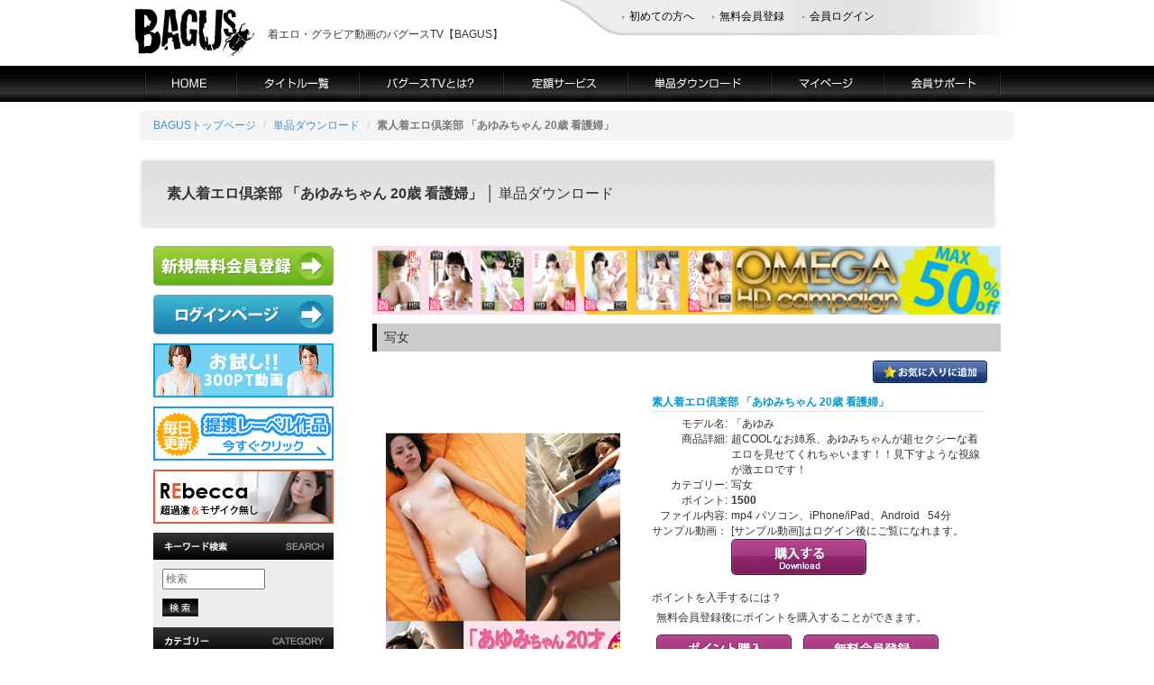

--- FILE ---
content_type: text/html; charset=EUC-JP
request_url: https://www.bagus-web.com/tanpin/item.php?ID=sm_010
body_size: 39296
content:
<!DOCTYPE html>
<html lang="ja">
<head>
<!--2023/10/30新グーグルアナリティクスタグ設置-->
<!-- Google tag (gtag.js) -->
<script async src="https://www.googletagmanager.com/gtag/js?id=G-MTZSVQEX37"></script>
<script>
  window.dataLayer = window.dataLayer || [];
  function gtag(){dataLayer.push(arguments);}
  gtag('js', new Date());

  gtag('config', 'G-MTZSVQEX37');
</script>
<meta charset="EUC-JP" />
<meta http-equiv="X-UA-Compatible" content="IE=edge">
<meta name="viewport" content="width=device-width, initial-scale=1">
<meta name="google-translate-customization" content="aa44f73fcb2bf2c1-ad82d5f761b52ab8-gbaaa45828981c6d5-12">
<title>素人着エロ倶楽部 「あゆみちゃん 20歳 看護婦」 単品ダウンロード｜着エロ動画・画像のバグースTV【BAGUS】</title>
<meta name="keywords" content="「あゆみ,写女,着エロ,動画,画像,サンプル動画,サンプル画像,グラビア,bagus,バグースtv">
<meta name="description" content="【素人着エロ倶楽部 「あゆみちゃん 20歳 看護婦」】動画・単品ダウンロードページ。着エロ動画のバグースTV(BAGUS)【公式サイト】美少女・グラビアアイドル着エロの動画や画像が満載です。 ">
<meta http-equiv="imagetoolbar" content="no">
<meta http-equiv="Content-Style-Type" content="text/css">
<meta http-equiv="Content-Script-Type" content="text/javascript">
<link rel="stylesheet" type="text/css" href="../css/jquery.bxslider.css"/>
<!--
	<link href="../newdata/css/import_tanpin.css" rel="stylesheet" type="text/css" media="all" />
-->
<script src="../newdata/lib/rollover.js" type="text/javascript"></script>
<link rel="start" title="バグースTV" href="/" />
<link rel="help" href="/sitemap/" title="サイトマップ" />
    <!-- Bootstrap -->
<link rel="stylesheet" type="text/css" href="../css/slick.css"/>
    <link href="../css/bootstrap.min.css" rel="stylesheet">

    <!-- HTML5 Shim and Respond.js IE8 support of HTML5 elements and media queries -->
    <!-- WARNING: Respond.js doesn't work if you view the page via file:// -->
    <!--[if lt IE 9]>
      <script src="https://oss.maxcdn.com/html5shiv/3.7.2/html5shiv.min.js"></script>
      <script src="https://oss.maxcdn.com/respond/1.4.2/respond.min.js"></script>
    <![endif]-->
<link href="../css/style.css" rel="stylesheet" type="text/css" media="all" charset="utf-8" />

<!--video.js-->
  <link href="https://vjs.zencdn.net/5.0.0/video-js.css" rel="stylesheet">
  <script src="https://vjs.zencdn.net/ie8/1.1.0/videojs-ie8.min.js"></script>
<!--/video.js-->

	<script type="text/javascript">
	var proID = [10408];
	</script>
	<script type="text/javascript" src="/js/bb_script.js"></script>

</head>


<body class="secondpage">
<a name="page_top" id="page_top"></a>
  
    <!-- header -->
      <div id="header_set" class="hidden-xs hidden-sm hidden-md">
        <div id="header">
         <div>
           <h1 class="col-md-2 col-lg-2"><a href="../index.html"><img src="../newdata/shared/header_title.gif" alt="着エロ・グラビア動画、画像のバグースTV(BAGUS)" width="132" height="53" /></a></h1>
           <p id="heeader_txt" class="col-md-4 col-lg-4">着エロ・グラビア動画のバグースTV【BAGUS】</p>
           <ul id="submenu" class="col-md-6 col-lg-6">
            <li><a href="../bagustv/">初めての方へ</a></li>
            <li><a href="../entry/">無料会員登録</a></li>
            <li><a href="../member/">会員ログイン</a></li>
            <li><div id="google_translate_element"></div></li>
<!--
<li id="search">
<form action="./" method="get">
<table cellspacing="0">
<tr>
<th><input class="field" type="text" name="K" /></th>
<td><input type="image" value="検索" src="../newdata/shared/btn_search.gif" /></td>
</tr>
</table>
</form>
</li>
-->
</ul>
</div>
<ul id="menu">
  <li><a href="../"><img src="../newdata/shared/menu01_n.png" alt="HOME" width="102" height="40" /></a></li>
  <li><a href="../title/"><img src="../newdata/shared/menu02_n.png" alt="タイトル一覧" width="136" height="40" /></a></li>
  <li><a href="../bagustv/"><img src="../newdata/shared/menu03_n.png" alt="バグースTVとは?" width="160" height="40" /></a></li>
  <li><a href="../teigaku/"><img src="../newdata/shared/menu04_n.png" alt="定額サービス" width="138" height="40" /></a></li>
  <li><a href="./"><img src="../newdata/shared/menu05_n.png" alt="単品ダウンロード" width="159" height="40" /></a></li>
  <li><a href="../member/"><img src="../newdata/shared/menu06_n.png" alt="マイページ" width="125" height="40" /></a></li>
  <li><a href="../support/"><img src="../newdata/shared/menu07_n.png" alt="会員サポート" width="130" height="40" /></a></li>
</ul>
</div>
</div>
<!-- /header -->

<!--nav-->
<nav class="col-md-12 navbar navbar-inverse navbar-fixed-top  hidden-lg" role="navigation">
  <div class="container-fluid">
    <div class="navbar-header">
     <button type="button" class="navbar-toggle" data-toggle="modal" data-target="#myModal">
       <span class="sr-only">MENU</span>
       <span class="icon-bar"></span>
       <span class="icon-bar"></span>
       <span class="icon-bar"></span>
     </button>
     <a class="navbar-brand" href="../index.html"></a>
   </div>
   <div class="collapse navbar-collapse" id="navbar-collapse-1">
     <ul class="nav navbar-nav" id="header-nav1">
       <li><a href="./">単品ダウンロード</a></li>
       <!--15.11現在、定額はWMVが多いためスマホ非対応。（mp4が貯まったらhidden-xs hidden-smを消す）-->
       <li class="hidden-xs hidden-sm"><a href="../teigaku/">定額ダウンロード</a></li>
       <li><a href="../title/">DVD/BD発売情報</a></li>
     </ul>
     <ul class="nav navbar-nav navbar-right" id="header-nav2">
	
        <li><p class="navbar-text"><a href="../entry/"><ins>無料会員登録でサンプル動画見放題</ins></a></p></li>
        <li><p class="navbar-btn"><a href="../entry/" class="btn btn-success"><span class="glyphicon glyphicon-pencil"></span>&nbsp;会員登録</a></p></li>
        <li><p class="navbar-btn"><a href="../member/" class="btn btn-primary"><span class="glyphicon glyphicon-user"></span>&nbsp;ログイン</a></p></li>
     </ul>
    </div>
  </div>
</nav>

<div class="modal fade" id="myModal" tabindex="-1" role="dialog" aria-labelledby="myModalLabel">
  <div class="modal-dialog" role="document">
    <div class="modal-content">
      <div class="modal-header">
        <button type="button" class="close" data-dismiss="modal" aria-label="Close"><span aria-hidden="true">閉じる</span></button>
        <h4 class="modal-title" id="myModalLabel">メニュー</h4>
      </div>
      <div class="modal-body">
       <div class="modal-block row">
	
        <h5 class="modal-block-head">ツール</h5>
            <p id="nav-signin"><a href="../entry/" class="btn btn-success btn-lg col-xs-6"><span class="glyphicon glyphicon-pencil"></span>&nbsp;会員登録</a></p>
            <p id="nav-login"><a href="../member/" class="btn btn-primary btn-lg col-xs-6"><span class="glyphicon glyphicon-user"></span>&nbsp;ログイン</a></p>
            <a href="../title/" class="modal-item btn btn-lg col-xs-6">DVD/BD発売情報</a>
       </div>
       <div class="modal-block row">
         　　<h5 class="modal-block-head">単品ダウンロード</h5>
         <a href="./" class="modal-item btn btn-lg col-xs-6" role="button">単品TOP</a>
         <a href="./?T=3#head" class="modal-item btn btn-lg col-xs-6" role="button">新着商品</a>
	   <a href="./?T=1#head" class="modal-item btn btn-lg col-xs-6" role="button">お気に入り</a>
         <a href="./?T=3&G=1#head" class="modal-item btn btn-lg col-xs-6" role="button">BAGUS新着商品</a>
         <a href="./?T=2#head" class="modal-item btn btn-lg col-xs-6" role="button" >ランキング</a>
         <a href="./?K=1980&x=19&y=10" class="modal-item btn btn-lg col-xs-6" role="button">1980pt高画質</a>
         <a href="./?K=%A5%AD%A5%E5%A5%C3%A5%D1%A5%C1&x=0&y=0" class="modal-item btn btn-lg col-xs-6" role="button">980pt動画</a>
       </div>
       <!--15.11現在、定額はWMVが多いためスマホ非対応。（mp4が貯まったらhidden-xs hidden-smを消す）-->
        <div class="modal-block row hidden-xs hidden-sm">
         <h5 class="modal-block-head">定額ダウンロード</h5>
         <a href="../teigaku/" class="modal-item btn btn-lg col-xs-6">定額TOP</a>
         <a href="../teigaku/?C=23#head" class="modal-item btn btn-lg col-xs-6">新作のぞき見</a>
         <a href="../teigaku/?C=11#head" class="modal-item btn btn-lg col-xs-6">WEB限定動画</a>
       </div>
      <div class="dropdown modal-block row">
          <a href="#" data-toggle="dropdown" role="button" aria-haspopup="true" aria-expanded="false" class="modal-item btn btn-lg btn-primary col-xs-12" role="button">提携レーベル一覧<span class="caret"></span></a>
          <div class="dropdown-menu" aria-labelledby="dLabel">
                        <a href="../tanpin/?C=104#head" class="modal-item btn btn-lg col-xs-6">MERA</a>
            <a href="../tanpin/?C=103#head" class="modal-item btn btn-lg col-xs-6">@factory</a>
            <a href="../tanpin/?C=101#head" class="modal-item btn btn-lg col-xs-6">アースダイバー</a>
            <a href="../tanpin/?C=100#head" class="modal-item btn btn-lg col-xs-6">grace</a>
            <a href="../tanpin/?C=42#head" class="modal-item btn btn-lg col-xs-6">インテック</a>
            <a href="../tanpin/?C=68#head" class="modal-item btn btn-lg col-xs-6">オルスタックソフト</a>
            <a href="../tanpin/?C=92#head" class="modal-item btn btn-lg col-xs-6">タスクビジュアル</a>
            <a href="../tanpin/?C=82#head" class="modal-item btn btn-lg col-xs-6">つくばテレビ</a>
            <a href="../tanpin/?C=86#head" class="modal-item btn btn-lg col-xs-6">ピチ・ガール</a>
            <a href="../tanpin/?C=81#head" class="modal-item btn btn-lg col-xs-6">プライスレス</a>
            <a href="../tanpin/?C=89#head" class="modal-item btn btn-lg col-xs-6">フレンチ・キス</a>
            <a href="../tanpin/?C=49#head" class="modal-item btn btn-lg col-xs-6">マーレーインター<br/>ナショナル</a>
            <a href="../tanpin/?C=99#head" class="modal-item btn btn-lg col-xs-6">マルスプロジェクトル</a>
            <a href="../tanpin/?C=41#head" class="modal-item btn btn-lg col-xs-6">メディアブランド</a>
            <a href="../tanpin/?C=75#head" class="modal-item btn btn-lg col-xs-6">ラブリー</a>
            <a href="../tanpin/?C=90#head" class="modal-item btn btn-lg col-xs-6">男気屋</a>
            <a href="../tanpin/?C=76#head" class="modal-item btn btn-lg col-xs-6">竹書房</a>
            <a href="../tanpin/?C=98#head" class="modal-item btn btn-lg col-xs-6">双葉社</a>
            <a href="../tanpin/?C=58#head" class="modal-item btn btn-lg col-xs-6">ai★star</a>
            <a href="../tanpin/?C=65#head" class="modal-item btn btn-lg col-xs-6">Blue Ribon</a>
            <a href="../tanpin/?C=63#head" class="modal-item btn btn-lg col-xs-6">Club Teen's</a>
            <a href="../tanpin/?C=66#head" class="modal-item btn btn-lg col-xs-6">First Love</a>
            <a href="../tanpin/?C=97#head" class="modal-item btn btn-lg col-xs-6">Greatworks</a>
            <a href="../tanpin/?C=84#head" class="modal-item btn btn-lg col-xs-6">GUILD</a>
            <a href="../tanpin/?C=44#head" class="modal-item btn btn-lg col-xs-6">I-Girl</a>
            <a href="../tanpin/?C=91#head" class="modal-item btn btn-lg col-xs-6">IMPACT</a>
            <a href="../tanpin/?C=88#head" class="modal-item btn btn-lg col-xs-6">No.3</a>
            <a href="../tanpin/?C=95#head" class="modal-item btn btn-lg col-xs-6">No brand</a>
            <a href="../tanpin/?C=52#head" class="modal-item btn btn-lg col-xs-6">nude★i</a>
            <a href="../tanpin/?C=61#head" class="modal-item btn btn-lg col-xs-6">OMEGA</a>
            <a href="../tanpin/?C=40#head" class="modal-item btn btn-lg col-xs-6">pistil</a>
            <a href="../tanpin/?C=78#head" class="modal-item btn btn-lg col-xs-6">Shadow Moon</a>
            <a href="../tanpin/?C=87#head" class="modal-item btn btn-lg col-xs-6">Shake Body</a>
            <a href="../tanpin/?C=73#head" class="modal-item btn btn-lg col-xs-6">Smash TV<br/>(Spice Visual)</a>
            <a href="../tanpin/?C=55#head" class="modal-item btn btn-lg col-xs-6">SOMEBODY</a>
            <a href="../tanpin/?C=53#head" class="modal-item btn btn-lg col-xs-6">Spice Visual</a>
            <a href="../tanpin/?C=94#head" class="modal-item btn btn-lg col-xs-6">TIARAS</a>
            <a href="../tanpin/?C=62#head" class="modal-item btn btn-lg col-xs-6">UPGRADE</a>
            <a href="../tanpin/?C=96#head" class="modal-item btn btn-lg col-xs-6">REAL</a>
            <a href="../tanpin/?C=93#head" class="modal-item btn btn-lg col-xs-6">ZEUS</a>
            <a href="../tanpin/?C=39#head" class="modal-item btn btn-lg col-xs-6">STAR ANISE</a>
            <a href="../tanpin/?C=43#head" class="modal-item btn btn-lg col-xs-6">BNS</a>
            <a href="../tanpin/?C=45#head" class="modal-item btn btn-lg col-xs-6">写女</a>
            <a href="../tanpin/?C=56#head" class="modal-item btn btn-lg col-xs-6">パワークリエイト</a>
            <a href="../tanpin/?C=46#head" class="modal-item btn btn-lg col-xs-6">RAVEN</a>
            <a href="../tanpin/?C=60#head" class="modal-item btn btn-lg col-xs-6">KAZOO</a>
            <a href="../tanpin/?C=59#head" class="modal-item btn btn-lg col-xs-6">GAIA</a>
            <a href="../tanpin/?C=80#head" class="modal-item btn btn-lg col-xs-6">LEMON HEART</a>
            <a href="../tanpin/?C=77#head" class="modal-item btn btn-lg col-xs-6">Peace</a>
            <a href="../tanpin/?C=54#head" class="modal-item btn btn-lg col-xs-6">TAO</a>
            <a href="../tanpin/?C=85#head" class="modal-item btn btn-lg col-xs-6">Trico</a>
            <a href="../tanpin/?C=70#head" class="modal-item btn btn-lg col-xs-6">アクアハウス</a>
            <a href="../tanpin/?C=74#head" class="modal-item btn btn-lg col-xs-6">イーアンツ</a>
            <a href="../tanpin/?C=64#head" class="modal-item btn btn-lg col-xs-6">ヴィーナスコミュ<br/>ニケーションズ</a>
            <a href="../tanpin/?C=83#head" class="modal-item btn btn-lg col-xs-6">ブルーウィステリア企画</a>
            <a href="../tanpin/?C=69#head" class="modal-item btn btn-lg col-xs-6">セルフラッシュ</a>
            <a href="../tanpin/?C=79#head" class="modal-item btn btn-lg col-xs-6">ゆるり</a>
            <a href="../tanpin/?C=71#head" class="modal-item btn btn-lg col-xs-6">御法度</a>

         </div>
        </div>
      <div class="modal-block row">
      <h5 class="modal-block-head">検索</h5>
       <form action="./" method="get" class="navbar-form navbar-left" role="search">
        <div class="form-group">
          <input id="header-search" type="text" name="K" class="form-control" placeholder="入力してください">
        </div>
        <button type="submit" class="btn btn-default">検索</button>
      </form>
    </div><div id="google_translate_element" class=" col-xs-12"></div>
  </div>
</div>
</div>
</div>
<!--/nav-->

<!-- contents_all -->
<div id="contents_all" class="container">
<!--nbread start-->
	<ol class="breadcrumb">
		<li><a href="../index.html">BAGUSトップページ</a></li>
        <li><a href="../tanpin/">単品ダウンロード</a></li>
		<li class="active"><strong>素人着エロ倶楽部 「あゆみちゃん 20歳 看護婦」</strong></li>
	</ol>
<!--//nbread end-->
<h2 id="title"><strong>素人着エロ倶楽部 「あゆみちゃん 20歳 看護婦」</strong> │ 単品ダウンロード</h2>

<div id="contents_l2" class="hidden-xs col-sm-4 col-md-3">
	<p><a href="../entry"><img src="../newdata/shared/signup200.png" width="200" height="44" alt="新規無料会員登録はこちら" /></a></p>
	<p><a href="../member"><img src="../newdata/shared/signin200.png" width="200" height="44" alt="ログインはこちら" /></a></p>
	<!--<p><a href="../tanpin/schedule.html"><img src="../newdata/shared/schedule.png" width="200" height="60" alt="単品配信スケジュール" /></a></p>-->
	<p><a href="?K=starter&x=36&y=7"><img src="../newdata/shared/tanpin_starter.jpg" width="200" height="60" alt="スターターキャンペーン" /></a></p>
	<p><a href="./?T=3&amp;G=2#head"><img src="../newdata/shared/tanpin_other_label.jpg" width="200" height="60" alt="他社レーベル動画コーナー" /></a></p>
	<p><a href="http://rebecca-web.com/"><img src="../newdata/shared/rebeccalink_2.png" width="200" height="60" alt="ヌード動画専門　REbeccaはこちら" /></a></p>

  <div id="sidemenu">
    <h4><img src="../newdata/shared/side_menu_search.jpg" width="200" height="30" alt="キーワード検索" /></h4>
    <div id="search-form">
      <form action="./" name="keyword" method="get" id="keyword">
       <input size="14" type="text" name="K" tabindex="1" placeholder="検索" /><br />
       <input type="image" src="../newdata/shared/btn_search.gif" alt="検索" tabindex="1" class="mt10" />
     </form>
   </div>
   <br />
   <h4><img src="../newdata/shared/side_menu_category.jpg" width="200" height="30" alt="カテゴリー" /></h4>
   <ul>
    <li><a href="./?T=1#head">お気に入り</a></li>
    <li><a href="./?T=3&G=1#head">BAGUS 新着商品</a></li>
    <li><a href="./?T=2&G=1#head">BAGUS 人気ランキング</a></li>
    <li><a href="./?T=3&G=2#head">提携レーベル 新着商品</a></li>
    <li><a href="./?T=2&G=2#head">提携レーベル 人気ランキング</a></li>
  </ul>

  <!-- 
  <h5>おすすめ作品</h5>	
  <dl>
    <dt><a href="../tanpin/item.php?ID=bagbd_114"><img src="../newdata/img/ppv_sidebar/01.jpg" width="90" height="90" alt="ハックツ美少女 Revolution 美波里香" /></a></dt>
    <dd><p><a href="../tanpin/item.php?ID=bagbd_114"><strong>ハックツ<br />美少女<br />Revolution<br />美波里香</strong></a></p>
    </dd>
  </dl>

  <dl>
    <dt><a href="../tanpin/item.php?ID=bagbd_113"><img src="../newdata/img/ppv_sidebar/02.jpg" width="90" height="90" alt="ハックツ美少女 Revolution 上条愛華" /></a></dt>
    <dd><p><a href="../tanpin/item.php?ID=bagbd_113"><strong>ハックツ<br />美少女<br />Revolution<br />上条愛華</strong></a></p>
    </dd>
  </dl>

  <dl>
    <dt><a href="../tanpin/item.php?ID=bagbd_112"><img src="../newdata/img/ppv_sidebar/03.jpg" width="90" height="90" alt="ギリグラ!!秘宝館 森本遥香" /></a></dt>
    <dd><p><a href="../tanpin/item.php?ID=bagbd_112"><strong>ギリグラ!!<br />秘宝館<br />森本遥香</strong></a></p>
    </dd>
  </dl>

    </dd>
  </dl>

  <br clear="all" />

  -->

  
  <h4><img src="../newdata/shared/side_menu_title02.gif" width="200" height="30" alt="バグース" /></h4>
  <ul>
    <li><a href="./?C=25#head">バグース TV限定</a></li>
    <li><a href="./?C=35#head">プレミアムアイドル</a></li>
    <li><a href="./?C=01#head">ゲキ着! IDOL</a></li>
    <li><a href="./?C=29#head">ゲキ着! IDOL HEAVEN</a></li>
    <li><a href="./?C=02#head">ゲキ着! SEXY</a></li>
    <li><a href="./?C=24#head">ゲキ着! キュート</a></li>
    <li><a href="./?C=03#head">ゲキ着! 素人</a></li>
    <li><a href="./?C=28#head">ギリグラ!! 秘宝館</a></li>
    <li><a href="./?C=04#head">ギリグラ!! 桃色領域</a></li>
    <li><a href="./?C=37#head">ギリグラ!! 極-kiwami-</a></li>
    <li><a href="./?C=05#head">Pretty Pop</a></li>
    <li><a href="./?C=26#head">センチュリオン</a></li>
    <li><a href="./?C=27#head">モミズム</a></li>
    <li><a href="./?C=33#head">ノーモザ</a></li>
    <li><a href="./?C=34#head">MELLO</a></li>
    <li><a href="./?C=12#head">もうムリ!</a></li>
    <li><a href="./?C=31#head">ハックツ美少女 Revolution</a></li>
    <li><a href="./?C=08#head">ハックツ美少女</a></li>
    <li><a href="./?C=06#head">素敵</a></li>
    <li><a href="./?C=07#head">美的</a></li>
    <li><a href="./?C=30#head">がけっぷちアイドル</a></li>
    <li><a href="./?C=09#head">巨乳素人限界着エロ</a></li>
    <li><a href="./?C=11#head">純情乙女図鑑</a></li>
  </ul>
  <h4><img src="../newdata/shared/side_menu_title03.gif" width="200" height="30" alt="スプラッシュ" /></h4>
  <ul>
    <li><a href="./?C=36#head">ガチラビア</a></li>
    <li><a href="./?C=13#head">NOモザイク</a></li>
    <li><a href="./?C=14#head">イキすぎ?!</a></li>
  </ul>
  <h4><img src="../newdata/shared/side_menu_title06.gif" width="200" height="30" alt="他社レーベル" /></h4>
  <h5>おすすめ作品</h5>
  <dl>
    <dt><a href="../tanpin/item.php?ID=mmr_aa205_hd"><img src="../newdata/img/ppv_sidebar/04.jpg" width="90" height="90" alt="麗菜は俺のいもうと 大沢麗菜" /></a></dt>
    <dd><p><a href="../tanpin/item.php?ID=mmr_aa205_hd"><strong>麗菜は俺のいもうと<br />大沢麗菜</strong></a></p>
    </dd>
  </dl>
  <dl>
    <dt><a href="../tanpin/item.php?ID=mmr_aa204_hd"><img src="../newdata/img/ppv_sidebar/05.jpg" width="90" height="90" alt="キミの美尻に恋してる 緑香" /></a></dt>
    <dd><p><a href="../tanpin/item.php?ID=mmr_aa204_hd"><strong>キミの美尻に恋してる<br />緑香</strong></a></p>
    </dd>
  </dl>
  <dl>
    <dt><a href="../tanpin/item.php?ID=mbr_aa210_hd"><img src="../newdata/img/ppv_sidebar/06.jpg" width="90" height="90" alt="やっぱり彩星はぶっちぎり！ 山田彩星" /></a></dt>
    <dd><p><a href="../tanpin/item.php?ID=mbr_aa210_hd"><strong>やっぱり彩星はぶっちぎり！<br />山田彩星</strong></a></p>
    </dd>
  </dl>

  <br clear="all" />
  <ul>
		<li><a href="./?C=104#head">MERA</a></li>
		<li><a href="./?C=103#head">@factory</a></li>
		<li><a href="./?C=101#head">アースダイバー</a></li>
		<li><a href="./?C=100#head">grace</a></li>
		<li><a href="./?C=42#head">インテック</a></li>
		<li><a href="./?C=68#head">オルスタックソフト</a></li>
		<li><a href="./?C=92#head">タスクビジュアル</a></li>
		<li><a href="./?C=82#head">つくばテレビ</a></li>
		<li><a href="./?C=86#head">ピチ・ガール</a></li>
		<li><a href="./?C=81#head">プライスレス</a></li>
		<li><a href="./?C=89#head">フレンチ・キス</a></li>
		<li><a href="./?C=49#head">マーレーインターナショナル</a></li>
		<li><a href="./?C=99#head">マルスプロジェクト</a></li>
		<li><a href="./?C=41#head">メディアブランド</a></li>
		<li><a href="./?C=75#head">ラブリー</a></li>
		<li><a href="./?C=90#head">男気屋</a></li>
		<li><a href="./?C=76#head">竹書房</a></li>
		<li><a href="./?C=98#head">双葉社</a></li>
		<li><a href="./?C=58#head">ai★star</a></li>
		<li><a href="./?C=65#head">Blue Ribon</a></li>
		<li><a href="./?C=63#head">Club Teen's</a></li>
		<li><a href="./?C=66#head">First Love</a></li>
		<li><a href="./?C=97#head">Greatworks</a></li>
		<li><a href="./?C=84#head">GUILD</a></li>
 		<li><a href="./?C=44#head">I-Girl</a></li>
		<li><a href="./?C=91#head">IMPACT</a></li>
		<li><a href="./?C=88#head">No.3</a></li>
		<li><a href="./?C=95#head">No brand</a></li>
		<li><a href="./?C=52#head">nude★i</a></li>
		<li><a href="./?C=61#head">OMEGA</a></li>
		<li><a href="./?C=40#head">pistil</a></li>
		<li><a href="./?C=78#head">Shadow Moon</a></li>
		<li><a href="./?C=87#head">Shake Body</a></li>
		<li><a href="./?C=73#head">Smash TV(Spice Visual)</a></li>
		<li><a href="./?C=55#head">SOMEBODY</a></li>
		<li><a href="./?C=53#head">Spice Visual</a></li>
		<li><a href="./?C=94#head">TIARAS</a></li>
		<li><a href="./?C=62#head">UPGRADE</a></li>
		<li><a href="./?C=96#head">REAL</a></li>
		<li><a href="./?C=93#head">ZEUS</a></li>
		<li><a href="./?C=39#head">STAR ANISE</a></li>
		<li><a href="./?C=43#head">BNS</a></li>
		<li><a href="./?C=45#head">写女</a></li>
		<li><a href="./?C=56#head">パワークリエイト</a></li>
		<li><a href="./?C=46#head">RAVEN</a></li>
		<li><a href="./?C=51#head">NABEX</a></li>
		<li><a href="./?C=60#head">KAZOO</a></li>
		<li><a href="./?C=59#head">GAIA</a></li>
		<li><a href="./?C=80#head">LEMON HEART</a></li>
		<li><a href="./?C=77#head">Peace</a></li>
		<li><a href="./?C=54#head">TAO</a></li>
		<li><a href="./?C=85#head">Trico</a></li>
		<li><a href="./?C=70#head">アクアハウス</a></li>
		<li><a href="./?C=74#head">イーアンツ</a></li>
		<li><a href="./?C=64#head">ヴィーナスコミュニケーションズ</a></li>
		<li><a href="./?C=83#head">ブルーウィステリア企画</a></li>
		<li><a href="./?C=69#head">セルフラッシュ</a></li>
		<li><a href="./?C=79#head">ゆるり</a></li>
		<li><a href="./?C=71#head">御法度</a></li>
  </ul>
  <h4><img src="../newdata/shared/side_menu_title05.gif" width="200" height="30" alt="デジタル写真集" /></h4>
  <ul>
    <li><a href="./?C=19#head">BAGUSオリジナル</a></li>
    <li><a href="./?C=20#head">SPLASHオリジナル</a></li>
    <li><a href="./?C=22#head">郡司大地写真館（R18）</a></li>
  </ul>
  <h4><img src="../newdata/shared/side_menu_title01.gif" width="200" height="30" alt="アイドルグッズ通販" /></h4>
  <ul>
    <li><a href="./?C=32#head">アイドルグッズ通販</a></li>
  </ul>
  <h4><img src="../newdata/shared/side_menu_help.jpg" width="200" height="30" alt="ご利用ガイド" /></h4>
  <ul>
    <li><a href="../entry/" id="ENTRY_S" name="ENTRY_S">無料会員登録</a></li>
    <li><a href="../support/" id="SUPPORT_S" name="SUPPORT_S">ヘルプ＆サポート</a></li>
    <li><a href="../rule/">特定商取引について</a></li>
    <li><a href="../privacy/">プライバシーポリシー</a></li>
  </ul>
  <p class="kyoka">無店舗型性風俗特殊営業許可済<br />映像送信型性風俗特殊営業許可済</p>
</div>

<p><a href="https://www.amazon.co.jp/s?k=BAGUS+%E3%83%90%E3%82%B0%E3%83%BC%E3%82%B9&amp;i=dvd&amp;__mk_ja_JP=%E3%82%AB%E3%82%BF%E3%82%AB%E3%83%8A&amp;ref=nb_sb_noss_2&_encoding=UTF8&tag=bagus0f-22&linkCode=ur2&linkId=d4cbf1691ad22fb70e0185541b5e2184&camp=247&creative=1211" target="_blank"><img src="../newdata/shared/ba_amazon.gif" alt="バグースTVのDVDはアマゾンで購入! amazonへ" width="200" height="60" /></a><img src="//ir-jp.amazon-adsystem.com/e/ir?t=bagus0f-22&l=ur2&o=9" width="1" height="1" border="0" alt="" style="border:none !important; margin:0px !important;" /></p>
<p><a href="../wanted/"><img src="../newdata/shared/ba_wanted.jpg" alt="出演者大募集!" width="200" height="60" /></a></p>
<p><a href="http://www.bagus-blog.com/" target="_blank"><img src="../newdata/shared/bagus_blog_bn.jpg" alt="BAGUS Blog" width="200" height="50" /></a></p>
</div>


<!-- contents_r2 -->
	<div id="contents_r2" class="col-xs-12 col-sm-8 col-md-9">
<a href="../tanpin/?K=hdcampaign&x=0&y=0#"><img src="../newdata/shared/ba0123bn.jpg" width="730" height="80" alt="campaign" /></a>
<h3 class="share">写女</h3>
 
<div class="col-xs-12"><p id="fav" > <a href="./favorite.php?ID=sm_010"><img src="./sozai/favbtn_off.gif" alt="お気に入りに追加" /></a></p></div>
 <br clear="all" />
<div id="item_area">
	<div class="item_area_img col-md-6 col-lg-5">
	 <img class="photo img-responsive" src="https://file.bagus-web.com/free/tanpin/nfs_srv_b/category45/sm_010/sam_b.jpg" alt="「あゆみ" style="width:100%;height:auto;" />
	</div>

	<div class="col-xs-12 col-sm-12 col-md-6 col-lg-7">
	  <div class="data">
		<h4 class="title">素人着エロ倶楽部 「あゆみちゃん 20歳 看護婦」</h4>
		<table cellspacing="8" summary="素人着エロ倶楽部 「あゆみちゃん 20歳 看護婦」に関する詳細説明">
		<tr>
		<td class="left">モデル名:</td>
		<td class="right">「あゆみ</td>
		</tr>
		<tr>
		<td class="left">商品詳細:</td>
		<td class="right">超COOLなお姉系、あゆみちゃんが超セクシーな着エロを見せてくれちゃいます！！見下すような視線が激エロです！</td>
		</tr>
		<tr>
		<td class="left">カテゴリー:</td>
		<td class="right">写女</td>
		</tr>
		<tr>
		<td class="left">ポイント:</td>
		<td class="right"><strong class="gold">1500</strong></td>
		</tr>
		<tr>
		<td class="left">ファイル内容:</td>
		<td class="right">mp4 パソコン、iPhone/iPad、Android  &nbsp; 54分</td>
		</tr>
		<tr>
		<td class="left">サンプル動画：</td>
		<td class="right">
		[サンプル動画]はログイン後にご覧になれます。
		<br />
		<a href="./buy.php?ID=sm_010"><img src="../newdata/shared/buybtn_off.jpg" alt="購入する" /></a>
		</td>
		</tr>
		</table>
		

		<strong class="gold">
		
		
		
		
		
		
		
		
		
		
		</strong>
		<br />ポイントを入手するには？
		<div class="buy">
		無料会員登録後にポイントを購入することができます。
		<br />
		
		<a href="../member/"><img src="../newdata/shared/buy_0.jpg" width="150" height="40" alt="ポイント購入" /></a>
		<a href="../entry/"><img src="../newdata/shared/entry_0.jpg" width="150" height="40" alt="無料会員登録" /></a>
		</div>
<div class="col-sm-12">
	<p><a href="https://twitter.com/share" class="twitter-share-button" data-count="none" title="つぶやく">Tweet</a>
		<script type="text/javascript" src="https://platform.twitter.com/widgets.js"></script>
        <a href="https://b.hatena.ne.jp/entry/" class="hatena-bookmark-button" title="このエントリーをはてなブックマークに追加">
        <img src="https://b.st-hatena.com/images/entry-button/button-only.gif" alt="このエントリーをはてなブックマークに追加" width="20" height="20" style="border: none;" />
        </a>
        <script type="text/javascript" src="https://b.st-hatena.com/js/bookmark_button.js" charset="utf-8" ></script>

        <g:plusone size="medium"></g:plusone>
	<script type="text/javascript">
          	window.___gcfg = {lang: 'ja'};
        
          (function() {
            var po = document.createElement('script'); po.type = 'text/javascript'; po.async = true;
            po.src = 'https://apis.google.com/js/plusone.js';
            var s = document.getElementsByTagName('script')[0]; s.parentNode.insertBefore(po, s);
          })();
        </script>
       </p>
	
<div id="fb-root">&nbsp;</div><script type="text/javascript" src="https://connect.facebook.net/ja_JP/all.js#appId=120885087995304&amp;xfbml=1"></script><fb:like href="" send="false" width="270" show_faces="false" font=""></fb:like>
 </div>		
    </div>
  </div>

</div>
<div class="row">
<h3 class="share">サンプル画像</h3>
	<div class="new_release_left_thums2 col-xs-12">
        <div class="col-xs-4 col-md-3"><img src="https://file.bagus-web.com/free/tanpin/nfs_srv_b/category45/sm_010/001s.jpg" alt="「あゆみ" width="100%" height="auto" /></div>
        <div class="col-xs-4 col-md-3"><img src="https://file.bagus-web.com/free/tanpin/nfs_srv_b/category45/sm_010/002s.jpg" alt="「あゆみ" width="100%" height="auto" /></div>
        <div class="col-xs-4 col-md-3"><img src="https://file.bagus-web.com/free/tanpin/nfs_srv_b/category45/sm_010/003s.jpg" alt="「あゆみ" width="100%" height="auto" /></div>
        <div class="col-xs-4 col-md-3"><img src="https://file.bagus-web.com/free/tanpin/nfs_srv_b/category45/sm_010/004s.jpg" alt="「あゆみ" width="100%" height="auto" /></div>
        <div class="col-xs-4 col-md-3"><img src="https://file.bagus-web.com/free/tanpin/nfs_srv_b/category45/sm_010/005s.jpg" alt="「あゆみ" width="100%" height="auto" /></div>
      </div>

</div>

		<div class="row">
<h3 class="share">この商品を購入した人はこんな商品も購入しています</h3>
      <div class="m_dl_thum slider">
			<div class="thum col-xs-12">
				<div class="thumbnail">
				  <div class="col-xs-5 col-md-5">
          			    <a href="./item.php?ID=deep_019"><img src="https://file.bagus-web.com/free/tanpin/nfs_srv_b/category42/deep_019/sam.jpg" alt="苺紅えりか" /></a>
				  </div>
				  <div class="caption col-xs-7 col-md-7">
				    <a href="./item.php?ID=deep_019">神聖Deep 苺紅えりか</a>
	          		    <p class="consumption_p"><br>消費ポイント：1500Pt<br>カテゴリー：インテック</p>
    	      			    <p class="comme">激カワ美少女たちのエッチな姿を追い求め…<br />
				     <a href="./item.php?ID=deep_019" class="m_red">[詳細を見る]</a></p>
				  </div>
				<div class="clearfix"></div>
				</div>
			</div><div class="thum col-xs-12">
				<div class="thumbnail">
				  <div class="col-xs-5 col-md-5">
          			    <a href="./item.php?ID=baweb_001"><img src="https://file.bagus-web.com/free/tanpin/nfs_srv_b/category0/baweb_001/sam.jpg" alt="日向葵" /></a>
				  </div>
				  <div class="caption col-xs-7 col-md-7">
				    <a href="./item.php?ID=baweb_001">Aoi ～スジドルの休日～　日向葵</a>
	          		    <p class="consumption_p"><br>消費ポイント：2500Pt<br>カテゴリー：バグースTV限定</p>
    	      			    <p class="comme">WEB限定動画とは…DVD未収録、その他配信サ…<br />
				     <a href="./item.php?ID=baweb_001" class="m_red">[詳細を見る]</a></p>
				  </div>
				<div class="clearfix"></div>
				</div>
			</div><div class="thum col-xs-12">
				<div class="thumbnail">
				  <div class="col-xs-5 col-md-5">
          			    <a href="./item.php?ID=yurd_013"><img src="https://file.bagus-web.com/free/tanpin/category79/yurd_013/sam.jpg" alt="青井鈴音" /></a>
				  </div>
				  <div class="caption col-xs-7 col-md-7">
				    <a href="./item.php?ID=yurd_013">青井鈴音「混浴気分 vol.12～胸いっぱいの湯けむり恋物語～」</a>
	          		    <p class="consumption_p"><br>消費ポイント：1500Pt<br>カテゴリー：ゆるり</p>
    	      			    <p class="comme">グラビアアイドル達と温泉デートで混浴気…<br />
				     <a href="./item.php?ID=yurd_013" class="m_red">[詳細を見る]</a></p>
				  </div>
				<div class="clearfix"></div>
				</div>
			</div><div class="thum col-xs-12">
				<div class="thumbnail">
				  <div class="col-xs-5 col-md-5">
          			    <a href="./item.php?ID=sbmo_01056"><img src="https://file.bagus-web.com/free/tanpin/nfs_srv_b/category55/sbmo_01056/sam.jpg" alt="笹谷優奈" /></a>
				  </div>
				  <div class="caption col-xs-7 col-md-7">
				    <a href="./item.php?ID=sbmo_01056">純潔乙女　沈黙の約束　笹谷優奈</a>
	          		    <p class="consumption_p"><br>消費ポイント：980Pt<br>カテゴリー：SOMEBODY</p>
    	      			    <p class="comme">白い肌に均整の取れたスレンダーボディの…<br />
				     <a href="./item.php?ID=sbmo_01056" class="m_red">[詳細を見る]</a></p>
				  </div>
				<div class="clearfix"></div>
				</div>
			</div>

      </div>
      </div>
      
		<div class="row">
<h3 class="share">週間ダウンロードランキング</h3>
      <div class="m_dl_thum slider">

			<div class="thum col-xs-12">
				<div class="thumbnail">
				  <div class="col-xs-5 col-md-5">
          			    <a href="./item.php?ID=higr_083b_hd"><img src="https://file.bagus-web.com/free/tanpin/nfs_srv_b/category42/higr_083b_hd/sam.jpg" alt="麻倉まりな" /></a>
				  </div>
				  <div class="caption col-xs-7 col-md-7">
				    <a href="./item.php?ID=higr_083b_hd">高画質HD 性欲の強いまりなは好きですか？ 麻倉まりな</a>
				    <p class="consumption_p"><br>消費ポイント：2980Pt<br>カテゴリー：インテック</p>
				    <p class="comme">グラビアクィーン麻倉まりなちゃんが登場…<br /><a href="./item.php?ID=higr_083b_hd" class="m_red">[詳細を見る]</a></p>
				  </div>
				  <div class="clearfix"></div>
				  </div>
				</div><div class="thum col-xs-12">
				<div class="thumbnail">
				  <div class="col-xs-5 col-md-5">
          			    <a href="./item.php?ID=higr_083b_h"><img src="https://file.bagus-web.com/free/tanpin/nfs_srv_b/category42/higr_083b_h/sam.jpg" alt="麻倉まりな" /></a>
				  </div>
				  <div class="caption col-xs-7 col-md-7">
				    <a href="./item.php?ID=higr_083b_h">高画質3MB 性欲の強いまりなは好きですか？ 麻倉まりな</a>
				    <p class="consumption_p"><br>消費ポイント：1980Pt<br>カテゴリー：インテック</p>
				    <p class="comme">グラビアクィーン麻倉まりなちゃんが登場…<br /><a href="./item.php?ID=higr_083b_h" class="m_red">[詳細を見る]</a></p>
				  </div>
				  <div class="clearfix"></div>
				  </div>
				</div><div class="thum col-xs-12">
				<div class="thumbnail">
				  <div class="col-xs-5 col-md-5">
          			    <a href="./item.php?ID=mor_053"><img src="https://file.bagus-web.com/free/tanpin/category49/mor_053/sam.jpg" alt="水瀬莉菜" /></a>
				  </div>
				  <div class="caption col-xs-7 col-md-7">
				    <a href="./item.php?ID=mor_053">VOLTAGE-X  水瀬莉菜</a>
				    <p class="consumption_p"><br>消費ポイント：1500Pt<br>カテゴリー：マーレーインターナショナル</p>
				    <p class="comme">18歳になったばかりのＧカップ美少女、莉…<br /><a href="./item.php?ID=mor_053" class="m_red">[詳細を見る]</a></p>
				  </div>
				  <div class="clearfix"></div>
				  </div>
				</div><div class="thum col-xs-12">
				<div class="thumbnail">
				  <div class="col-xs-5 col-md-5">
          			    <a href="./item.php?ID=cand_01244_hd"><img src="https://file.bagus-web.com/free/tanpin/nfs_srv_b/category55/cand_01244_hd/sam.jpg" alt="木村怜門 田宮春陽 櫻井愛莉" /></a>
				  </div>
				  <div class="caption col-xs-7 col-md-7">
				    <a href="./item.php?ID=cand_01244_hd">高画質HD 【先行配信】純系シリーズセレクションVol.1 純系美少女たちの戯れ 木村怜門、田宮春陽、櫻井愛莉</a>
				    <p class="consumption_p"><br>消費ポイント：2980Pt<br>カテゴリー：SOMEBODY</p>
				    <p class="comme">純系美少女シリーズのトップ３アイドル・…<br /><a href="./item.php?ID=cand_01244_hd" class="m_red">[詳細を見る]</a></p>
				  </div>
				  <div class="clearfix"></div>
				  </div>
				</div>


     </div>
		</div>
</div>
<!-- /contents_r2 -->
</div>

   <!-- footer_area -->
<div id="footer">
 <div class="container">
  <div id="footer_menu" class="row">
    <ul class="col-xs-6 col-sm-3 col-md-3 col-lg-3">
      <li><a href="../">HOME</a></li>
      <li><a href="../bagustv/">初めての方へ</a></li>
      <li><a href="../entry/">無料会員登録</a></li>
      <li><a href="../member/">会員ログイン</a></li>
      <li><a href="../pc/">推奨環境</a></li>
    </ul>
    <ul class="col-xs-6 col-sm-3 col-md-3 col-lg-3">
      <li><a href="../title/">タイトル一覧</a></li>
      <li><a href="../bagustv/">バグースTVとは?</a></li>
      <li class="hidden-xs hidden-sm"><a href="../teigaku/">定額サービス</a></li>
      <li><a href="../tanpin/">単品ダウンロード</a></li>
      <li><a href="../member/">マイページ</a></li>
      <li><a href="../support">会員サポート</a></li>
    </ul>
    <ul class="col-xs-6 col-sm-3 col-md-3 col-lg-3">
      <li><a href="../wanted/">出演者大募集</a></li>
      <li><a href="../recruit/">採用情報</a></li>
      <li><a href="../links/">リンク集</a></li>
    </ul>
    <ul class="col-xs-6 col-sm-3 col-md-3 col-lg-3">
      <li><a href="../company/">会社概要</a></li>
      <li><a href="../rule/">特定商取引について</a></li>
      <li><a href="../contact/">お問い合わせ</a></li>
      <li><a href="../privacy/">プライバシーポリシー</a></li>
      <li><a href="../sitemap/">サイトマップ</a></li>
    </ul>
  </div>
</div>
</div>
<div id="copy_pagetop" class="container-fluid">
  <div class="row">
    <p id="copy" class="col-xs-9 col-sm-6"><a href="/"><img src="../newdata/shared/footer_logo.gif" alt="バグースTV" width="61" height="25" /></a> Copyright BAGUS. All Rights Reserved.</p>
    <p id="pagetop" class="col-xs-1 col-sm-2 col-sm-offset-4"><a href="#page_top"><img src="../newdata/shared/btn_pagetop.gif" alt="BAGUS ページトップへ" width="70" height="16" /></a></p>
  </div>
</div>
<!-- /footer -->
<script type="text/javascript">
  var gaJsHost = (("https:" == document.location.protocol) ? "https://ssl." : "http://www.");
  document.write(unescape("%3Cscript src='" + gaJsHost + "google-analytics.com/ga.js' type='text/javascript'%3E%3C/script%3E"));
</script>
<script type="text/javascript">
  try {
    var pageTracker = _gat._getTracker("UA-12120969-1");
    pageTracker._trackPageview();
  } catch(err) {}</script>
  <!-- Include all compiled plugins (below), or include individual files as needed -->
  <script type="text/javascript" src="https://code.jquery.com/jquery-1.11.0.min.js"></script>
  <script type="text/javascript" src="https://code.jquery.com/jquery-migrate-1.2.1.min.js"></script>
  <script src="../js/bootstrap.min.js"></script>
  <script type="text/javascript">
   function googleTranslateElementInit() {
     new google.translate.TranslateElement({pageLanguage: "ja", layout: google.translate.TranslateElement.InlineLayout.SIMPLE, gaTrack: true, gaId: "UA-12120969-1"}, "google_translate_element");
   }
 </script><script type="text/javascript" src="//translate.google.com/translate_a/element.js?cb=googleTranslateElementInit"></script>

</body>
</html>

--- FILE ---
content_type: text/html; charset=utf-8
request_url: https://accounts.google.com/o/oauth2/postmessageRelay?parent=https%3A%2F%2Fwww.bagus-web.com&jsh=m%3B%2F_%2Fscs%2Fabc-static%2F_%2Fjs%2Fk%3Dgapi.lb.en.2kN9-TZiXrM.O%2Fd%3D1%2Frs%3DAHpOoo_B4hu0FeWRuWHfxnZ3V0WubwN7Qw%2Fm%3D__features__
body_size: 161
content:
<!DOCTYPE html><html><head><title></title><meta http-equiv="content-type" content="text/html; charset=utf-8"><meta http-equiv="X-UA-Compatible" content="IE=edge"><meta name="viewport" content="width=device-width, initial-scale=1, minimum-scale=1, maximum-scale=1, user-scalable=0"><script src='https://ssl.gstatic.com/accounts/o/2580342461-postmessagerelay.js' nonce="6nEaeLh6tkKne0EpzL4SHQ"></script></head><body><script type="text/javascript" src="https://apis.google.com/js/rpc:shindig_random.js?onload=init" nonce="6nEaeLh6tkKne0EpzL4SHQ"></script></body></html>